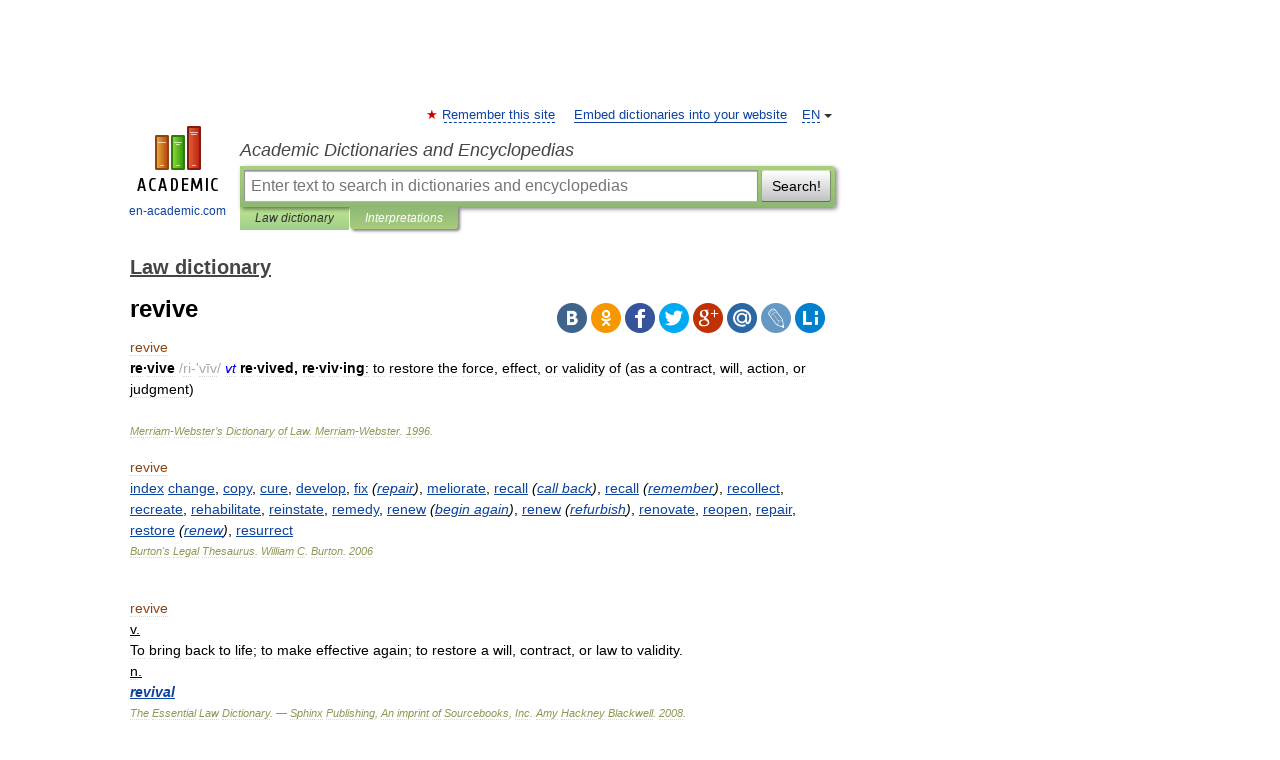

--- FILE ---
content_type: text/html; charset=UTF-8
request_url: https://law.en-academic.com/12991/revive
body_size: 9985
content:
<!DOCTYPE html>
<html lang="en">
<head>


	<meta http-equiv="Content-Type" content="text/html; charset=utf-8" />
	<title>revive</title>
	<meta name="Description" content="re·vive /ri vīv/ vt re·vived, re·viv·ing: to restore the force, effect, or validity of (as a contract, will, action, or judgment) Merriam Webster’s Dictionary of Law. Merriam Webster. 1996. revive" />
	<!-- type: desktop C: ru  -->
	<meta name="Keywords" content="revive" />

 
	<!--[if IE]>
	<meta http-equiv="cleartype" content="on" />
	<meta http-equiv="msthemecompatible" content="no"/>
	<![endif]-->

	<meta name="viewport" content="width=device-width, initial-scale=1, minimum-scale=1">

	
	<meta name="rating" content="mature" />
    <meta http-equiv='x-dns-prefetch-control' content='on'>
    <link rel="dns-prefetch" href="https://ajax.googleapis.com">
    <link rel="dns-prefetch" href="https://www.googletagservices.com">
    <link rel="dns-prefetch" href="https://www.google-analytics.com">
    <link rel="dns-prefetch" href="https://pagead2.googlesyndication.com">
    <link rel="dns-prefetch" href="https://ajax.googleapis.com">
    <link rel="dns-prefetch" href="https://an.yandex.ru">
    <link rel="dns-prefetch" href="https://mc.yandex.ru">

    <link rel="preload" href="/images/Logo_en.png"   as="image" >
    <link rel="preload" href="/images/Logo_h_en.png" as="image" >

	<meta property="og:title" content="revive" />
	<meta property="og:type" content="article" />
	<meta property="og:url" content="https://law.en-academic.com/12991/revive" />
	<meta property="og:image" content="https://en-academic.com/images/Logo_social_en.png?3" />
	<meta property="og:description" content="re·vive /ri vīv/ vt re·vived, re·viv·ing: to restore the force, effect, or validity of (as a contract, will, action, or judgment) Merriam Webster’s Dictionary of Law. Merriam Webster. 1996. revive" />
	<meta property="og:site_name" content="Academic Dictionaries and Encyclopedias" />
	<link rel="search" type="application/opensearchdescription+xml" title="Academic Dictionaries and Encyclopedias" href="//law.en-academic.com/dicsearch.xml" />
	<meta name="ROBOTS" content="ALL" />
	<link rel="next" href="https://law.en-academic.com/12992/revolt" />
	<link rel="prev" href="https://law.en-academic.com/12990/revised_statutes" />
	<link rel="TOC" href="https://law.en-academic.com/" />
	<link rel="index" href="https://law.en-academic.com/" />
	<link rel="contents" href="https://law.en-academic.com/" />
	<link rel="canonical" href="https://law.en-academic.com/12991/revive" />

<!-- d/t desktop  -->

<!-- script async="async" src="https://www.googletagservices.com/tag/js/gpt.js"></script  -->
<script async="async" src="https://securepubads.g.doubleclick.net/tag/js/gpt.js"></script>

<script async type="text/javascript" src="//s.luxcdn.com/t/229742/360_light.js"></script>





<!-- +++++ ab_flag=1 fa_flag=2 +++++ -->

<style type="text/css">
div.hidden,#sharemenu,div.autosuggest,#contextmenu,#ad_top,#ad_bottom,#ad_right,#ad_top2,#restrictions,#footer ul + div,#TerminsNavigationBar,#top-menu,#lang,#search-tabs,#search-box .translate-lang,#translate-arrow,#dic-query,#logo img.h,#t-direction-head,#langbar,.smm{display:none}p,ul{list-style-type:none;margin:0 0 15px}ul li{margin-bottom:6px}.content ul{list-style-type:disc}*{padding:0;margin:0}html,body{height:100%}body{padding:0;margin:0;color:#000;font:14px Helvetica,Arial,Tahoma,sans-serif;background:#fff;line-height:1.5em}a{color:#0d44a0;text-decoration:none}h1{font-size:24px;margin:0 0 18px}h2{font-size:20px;margin:0 0 14px}h3{font-size:16px;margin:0 0 10px}h1 a,h2 a{color:#454545!important}#page{margin:0 auto}#page{min-height:100%;position:relative;padding-top:105px}#page{width:720px;padding-right:330px}* html #page{height:100%}#header{position:relative;height:122px}#logo{float:left;margin-top:21px;width:125px}#logo a.img{width:90px;margin:0 0 0 16px}#logo a.img.logo-en{margin-left:13px}#logo a{display:block;font-size:12px;text-align:center;word-break:break-all}#site-title{padding-top:35px;margin:0 0 5px 135px}#site-title a{color:#000;font-size:18px;font-style:italic;display:block;font-weight:400}#search-box{margin-left:135px;border-top-right-radius:3px;border-bottom-right-radius:3px;padding:4px;position:relative;background:#abcf7e;min-height:33px}#search-box.dic{background:#896744}#search-box table{border-spacing:0;border-collapse:collapse;width:100%}#search-box table td{padding:0;vertical-align:middle}#search-box table td:first-child{padding-right:3px}#search-box table td:last-child{width:1px}#search-query,#dic-query,.translate-lang{padding:6px;font-size:16px;height:18px;border:1px solid #949494;width:100%;box-sizing:border-box;height:32px;float:none;margin:0;background:white;float:left;border-radius:0!important}#search-button{width:70px;height:32px;text-align:center;border:1px solid #7a8e69;border-radius:3px;background:#e0e0e0}#search-tabs{display:block;margin:0 15px 0 135px;padding:0;list-style-type:none}#search-tabs li{float:left;min-width:70px;max-width:140px;padding:0 15px;height:23px;line-height:23px;background:#bde693;text-align:center;margin-right:1px}#search-box.dic + #search-tabs li{background:#C9A784}#search-tabs li:last-child{border-bottom-right-radius:3px}#search-tabs li a{color:#353535;font-style:italic;font-size:12px;display:block;white-space:nowrap;text-overflow:ellipsis;overflow:hidden}#search-tabs li.active{height:22px;line-height:23px;position:relative;background:#abcf7e;border-bottom-left-radius:3px;border-bottom-right-radius:3px}#search-box.dic + #search-tabs li.active{background:#896744}#search-tabs li.active a{color:white}#content{clear:both;margin:30px 0;padding-left:15px}#content a{text-decoration:underline}#content .breadcrumb{margin-bottom:20px}#search_sublinks,#search_links{margin-bottom:8px;margin-left:-8px}#search_sublinks a,#search_links a{padding:3px 8px 1px;border-radius:2px}#search_sublinks a.active,#search_links a.active{color:#000 !important;background:#bde693;text-decoration:none!important}.term{color:saddlebrown}@media(max-width:767px){.hideForMobile{display:none}#header{height:auto}#page{padding:5px;width:auto}#logo{float:none;width:144px;text-align:left;margin:0;padding-top:5px}#logo a{height:44px;overflow:hidden;text-align:left}#logo img.h{display:initial;width:144px;height:44px}#logo img.v{display:none}#site-title{padding:0;margin:10px 0 5px}#search-box,#search-tabs{clear:both;margin:0;width:auto;padding:4px}#search-box.translate #search-query{width:100%;margin-bottom:4px}#search-box.translate #td-search{overflow:visible;display:table-cell}ul#search-tabs{white-space:nowrap;margin-top:5px;overflow-x:auto;overflow-y:hidden}ul#search-tabs li,ul#search-tabs li.active{background:none!important;box-shadow:none;min-width:0;padding:0 5px;float:none;display:inline-block}ul#search-tabs li a{border-bottom:1px dashed green;font-style:normal;color:green;font-size:16px}ul#search-tabs li.active a{color:black;border-bottom-color:white;font-weight:700}ul#search-tabs li a:hover,ul#search-tabs li.active a:hover{color:black}#content{margin:15px 0}.h250{height:280px;max-height:280px;overflow:hidden;margin:25px 0 25px 0}
}</style>

	<link rel="shortcut icon" href="https://en-academic.com/favicon.ico" type="image/x-icon" sizes="16x16" />
	<link rel="shortcut icon" href="https://en-academic.com/images/icon.ico" type="image/x-icon" sizes="32x32" />
    <link rel="shortcut icon" href="https://en-academic.com/images/icon.ico" type="image/x-icon" sizes="48x48" />
    
    <link rel="icon" type="image/png" sizes="16x16" href="/images/Logo_16x16_transparent.png" />
    <link rel="icon" type="image/png" sizes="32x32" href="/images/Logo_32x32_transparent.png" />
    <link rel="icon" type="image/png" sizes="48x48" href="/images/Logo_48x48_transparent.png" />
    <link rel="icon" type="image/png" sizes="64x64" href="/images/Logo_64x64_transparent.png" />
    <link rel="icon" type="image/png" sizes="128x128" href="/images/Logo_128x128_transparent.png" />

    <link rel="apple-touch-icon" sizes="57x57"   href="/images/apple-touch-icon-57x57.png" />
    <link rel="apple-touch-icon" sizes="60x60"   href="/images/apple-touch-icon-60x60.png" />
    <link rel="apple-touch-icon" sizes="72x72"   href="/images/apple-touch-icon-72x72.png" />
    <link rel="apple-touch-icon" sizes="76x76"   href="/images/apple-touch-icon-76x76.png" />
    <link rel="apple-touch-icon" sizes="114x114" href="/images/apple-touch-icon-114x114.png" />
    <link rel="apple-touch-icon" sizes="120x120" href="/images/apple-touch-icon-120x120.png" />
  
    <!-- link rel="mask-icon" href="/images/safari-pinned-tab.svg" color="#5bbad5" -->
    <meta name="msapplication-TileColor" content="#00aba9" />
    <meta name="msapplication-config" content="/images/browserconfig.xml" />
    <meta name="theme-color" content="#ffffff" />

    <meta name="apple-mobile-web-app-capable" content="yes" />
    <meta name="apple-mobile-web-app-status-bar-style" content="black /">


<script type="text/javascript">
  (function(i,s,o,g,r,a,m){i['GoogleAnalyticsObject']=r;i[r]=i[r]||function(){
  (i[r].q=i[r].q||[]).push(arguments)},i[r].l=1*new Date();a=s.createElement(o),
  m=s.getElementsByTagName(o)[0];a.async=1;a.src=g;m.parentNode.insertBefore(a,m)
  })(window,document,'script','//www.google-analytics.com/analytics.js','ga');

  ga('create', 'UA-2754246-1', 'auto');
  ga('require', 'displayfeatures');

  ga('set', 'dimension1', 'Право');
  ga('set', 'dimension2', 'article');
  ga('set', 'dimension3', '0');

  ga('send', 'pageview');

</script>


<script type="text/javascript">
	if(typeof(console) == 'undefined' ) console = {};
	if(typeof(console.log) == 'undefined' ) console.log = function(){};
	if(typeof(console.warn) == 'undefined' ) console.warn = function(){};
	if(typeof(console.error) == 'undefined' ) console.error = function(){};
	if(typeof(console.time) == 'undefined' ) console.time = function(){};
	if(typeof(console.timeEnd) == 'undefined' ) console.timeEnd = function(){};
	Academic = {};
	Academic.sUserLanguage = 'en';
	Academic.sDomainURL = 'https://law.en-academic.com/';
	Academic.sMainDomainURL = '//dic.academic.ru/';
	Academic.sTranslateDomainURL = '//translate.en-academic.com/';
	Academic.deviceType = 'desktop';
		Academic.sDictionaryId = 'law';
		Academic.Lang = {};
	Academic.Lang.sTermNotFound = 'The term wasn\'t found'; 
</script>


<!--  Вариокуб -->
<script type="text/javascript">
    (function(e, x, pe, r, i, me, nt){
    e[i]=e[i]||function(){(e[i].a=e[i].a||[]).push(arguments)},
    me=x.createElement(pe),me.async=1,me.src=r,nt=x.getElementsByTagName(pe)[0],me.addEventListener("error",function(){function cb(t){t=t[t.length-1],"function"==typeof t&&t({flags:{}})};Array.isArray(e[i].a)&&e[i].a.forEach(cb);e[i]=function(){cb(arguments)}}),nt.parentNode.insertBefore(me,nt)})
    (window, document, "script", "https://abt.s3.yandex.net/expjs/latest/exp.js", "ymab");

    ymab("metrika.70309897", "init"/*, {clientFeatures}, {callback}*/);
    ymab("metrika.70309897", "setConfig", {enableSetYmUid: true});
</script>





</head>
<body>

<div id="ad_top">
<!-- top bnr -->
<div class="banner" style="max-height: 90px; overflow: hidden; display: inline-block;">


<div class="EAC_ATF_970"></div>

</div> <!-- top banner  -->




</div>
	<div id="page"  >








			<div id="header">
				<div id="logo">
					<a href="//en-academic.com">
						<img src="//en-academic.com/images/Logo_en.png" class="v" alt="en-academic.com" width="88" height="68" />
						<img src="//en-academic.com/images/Logo_h_en.png" class="h" alt="en-academic.com" width="144" height="44" />
						<br />
						en-academic.com					</a>
				</div>
					<ul id="top-menu">
						<li id="lang">
							<a href="#" class="link">EN</a>

							<ul id="lang-menu">

							<li><a href="//dic.academic.ru">RU</a></li>
<li><a href="//de-academic.com">DE</a></li>
<li><a href="//es-academic.com">ES</a></li>
<li><a href="//fr-academic.com">FR</a></li>
							</ul>
						</li>
						<!--li><a class="android" href="//dic.academic.ru/android.php">Android версия</a></li-->
						<!--li><a class="apple" href="//dic.academic.ru/apple.php">iPhone/iPad версия</a></li-->
						<li><a class="add-fav link" href="#" onClick="add_favorite(this);">Remember this site</a></li>
						<li><a href="//partners.academic.ru/partner_proposal.php" target="_blank">Embed dictionaries into your website</a></li>
						<!--li><a href="#">Forum</a></li-->
					</ul>
					<h2 id="site-title">
						<a href="//en-academic.com">Academic Dictionaries and Encyclopedias</a>
					</h2>

					<div id="search-box">
						<form action="/searchall.php" method="get" name="formSearch">

<table><tr><td id="td-search">

							<input type="text" name="SWord" id="search-query" required
							value=""
							title="Enter text to search in dictionaries and encyclopedias" placeholder="Enter text to search in dictionaries and encyclopedias"
							autocomplete="off">


<div class="translate-lang">
	<select name="from" id="translateFrom">
				<option value="xx">Все языки</option><option value="ru">Русский</option><option value="en" selected>Английский</option><option value="fr">Французский</option><option value="de">Немецкий</option><option value="es">Испанский</option><option disabled>────────</option><option value="gw">Alsatian</option><option value="al">Altaic</option><option value="ar">Arabic</option><option value="an">Aragonese</option><option value="hy">Armenian</option><option value="rp">Aromanian</option><option value="at">Asturian</option><option value="ay">Aymara</option><option value="az">Azerbaijani</option><option value="bb">Bagobo</option><option value="ba">Bashkir</option><option value="eu">Basque</option><option value="be">Belarusian</option><option value="bg">Bulgarian</option><option value="bu">Buryat</option><option value="ca">Catalan</option><option value="ce">Chechen</option><option value="ck">Cherokee</option><option value="cn">Cheyenne</option><option value="zh">Chinese</option><option value="cv">Chuvash</option><option value="ke">Circassian</option><option value="cr">Cree</option><option value="ct">Crimean Tatar language</option><option value="hr">Croatian</option><option value="cs">Czech</option><option value="da">Danish</option><option value="dl">Dolgan</option><option value="nl">Dutch</option><option value="mv">Erzya</option><option value="eo">Esperanto</option><option value="et">Estonian</option><option value="ev">Evenki</option><option value="fo">Faroese</option><option value="fi">Finnish</option><option value="ka">Georgian</option><option value="el">Greek</option><option value="gn">Guaraní</option><option value="ht">Haitian</option><option value="he">Hebrew</option><option value="hi">Hindi</option><option value="hs">Hornjoserbska</option><option value="hu">Hungarian</option><option value="is">Icelandic</option><option value="uu">Idioma urrumano</option><option value="id">Indonesian</option><option value="in">Ingush</option><option value="ik">Inupiaq</option><option value="ga">Irish</option><option value="it">Italian</option><option value="ja">Japanese</option><option value="kb">Kabyle</option><option value="kc">Karachay</option><option value="kk">Kazakh</option><option value="km">Khmer</option><option value="go">Klingon</option><option value="kv">Komi</option><option value="mm">Komi</option><option value="ko">Korean</option><option value="kp">Kumyk</option><option value="ku">Kurdish</option><option value="ky">Kyrgyz</option><option value="ld">Ladino</option><option value="la">Latin</option><option value="lv">Latvian</option><option value="ln">Lingala</option><option value="lt">Lithuanian</option><option value="jb">Lojban</option><option value="lb">Luxembourgish</option><option value="mk">Macedonian</option><option value="ms">Malay</option><option value="ma">Manchu</option><option value="mi">Māori</option><option value="mj">Mari</option><option value="mu">Maya</option><option value="mf">Moksha</option><option value="mn">Mongolian</option><option value="mc">Mycenaean</option><option value="nu">Nahuatl</option><option value="og">Nogai</option><option value="se">Northern Sami</option><option value="no">Norwegian</option><option value="cu">Old Church Slavonic</option><option value="pr">Old Russian</option><option value="oa">Orok</option><option value="os">Ossetian</option><option value="ot">Ottoman Turkish</option><option value="pi">Pāli</option><option value="pa">Panjabi</option><option value="pm">Papiamento</option><option value="fa">Persian</option><option value="pl">Polish</option><option value="pt">Portuguese</option><option value="qu">Quechua</option><option value="qy">Quenya</option><option value="ro">Romanian, Moldavian</option><option value="sa">Sanskrit</option><option value="gd">Scottish Gaelic</option><option value="sr">Serbian</option><option value="cj">Shor</option><option value="sz">Silesian</option><option value="sk">Slovak</option><option value="sl">Slovene</option><option value="sx">Sumerian</option><option value="sw">Swahili</option><option value="sv">Swedish</option><option value="tl">Tagalog</option><option value="tg">Tajik</option><option value="tt">Tatar</option><option value="th">Thai</option><option value="bo">Tibetan Standard</option><option value="tf">Tofalar</option><option value="tr">Turkish</option><option value="tk">Turkmen</option><option value="tv">Tuvan</option><option value="tw">Twi</option><option value="ud">Udmurt</option><option value="ug">Uighur</option><option value="uk">Ukrainian</option><option value="ur">Urdu</option><option value="uz">Uzbek</option><option value="vp">Veps</option><option value="vi">Vietnamese</option><option value="wr">Waray</option><option value="cy">Welsh</option><option value="sh">Yakut</option><option value="yi">Yiddish</option><option value="yo">Yoruba</option><option value="ya">Yupik</option>	</select>
</div>
<div id="translate-arrow"><a>&nbsp;</a></div>
<div class="translate-lang">
	<select name="to" id="translateOf">
				<option value="xx" selected>Все языки</option><option value="ru">Русский</option><option value="en">Английский</option><option value="fr">Французский</option><option value="de">Немецкий</option><option value="es">Испанский</option><option disabled>────────</option><option value="af">Afrikaans</option><option value="sq">Albanian</option><option value="ar">Arabic</option><option value="hy">Armenian</option><option value="az">Azerbaijani</option><option value="eu">Basque</option><option value="bg">Bulgarian</option><option value="ca">Catalan</option><option value="ch">Chamorro</option><option value="ck">Cherokee</option><option value="zh">Chinese</option><option value="cv">Chuvash</option><option value="hr">Croatian</option><option value="cs">Czech</option><option value="da">Danish</option><option value="nl">Dutch</option><option value="mv">Erzya</option><option value="et">Estonian</option><option value="fo">Faroese</option><option value="fi">Finnish</option><option value="ka">Georgian</option><option value="el">Greek</option><option value="ht">Haitian</option><option value="he">Hebrew</option><option value="hi">Hindi</option><option value="hu">Hungarian</option><option value="is">Icelandic</option><option value="id">Indonesian</option><option value="ga">Irish</option><option value="it">Italian</option><option value="ja">Japanese</option><option value="kk">Kazakh</option><option value="go">Klingon</option><option value="ko">Korean</option><option value="ku">Kurdish</option><option value="la">Latin</option><option value="lv">Latvian</option><option value="lt">Lithuanian</option><option value="mk">Macedonian</option><option value="ms">Malay</option><option value="mt">Maltese</option><option value="mi">Māori</option><option value="mj">Mari</option><option value="mf">Moksha</option><option value="mn">Mongolian</option><option value="no">Norwegian</option><option value="cu">Old Church Slavonic</option><option value="pr">Old Russian</option><option value="pi">Pāli</option><option value="pm">Papiamento</option><option value="fa">Persian</option><option value="pl">Polish</option><option value="pt">Portuguese</option><option value="qy">Quenya</option><option value="ro">Romanian, Moldavian</option><option value="sr">Serbian</option><option value="sk">Slovak</option><option value="sl">Slovene</option><option value="sw">Swahili</option><option value="sv">Swedish</option><option value="tl">Tagalog</option><option value="ta">Tamil</option><option value="tt">Tatar</option><option value="th">Thai</option><option value="tr">Turkish</option><option value="ud">Udmurt</option><option value="ug">Uighur</option><option value="uk">Ukrainian</option><option value="ur">Urdu</option><option value="vi">Vietnamese</option><option value="yo">Yoruba</option>	</select>
</div>
<input type="hidden" name="did" id="did-field" value="law" />
<input type="hidden" id="search-type" name="stype" value="" />

</td><td>

							<button id="search-button">Search!</button>

</td></tr></table>

						</form>

						<input type="text" name="dic_query" id="dic-query"
						title="interactive contents" placeholder="interactive contents"
						autocomplete="off" >


					</div>
				  <ul id="search-tabs">
    <li data-search-type="-1" id="thisdic" ><a href="#" onclick="return false;">Law dictionary</a></li>
    <li data-search-type="0" id="interpretations" class="active"><a href="#" onclick="return false;">Interpretations</a></li>
  </ul>
				</div>

	
<div id="ad_top2"></div>	
			<div id="content">

  
  				<div itemscope itemtype="http://data-vocabulary.org/Breadcrumb" style="clear: both;">
  				<h2 class="breadcrumb"><a href="/" itemprop="url"><span itemprop="title">Law dictionary</span></a>
  				</h2>
  				</div>
  				<div class="content" id="selectable-content">
  					<div class="title" id="TerminTitle"> <!-- ID нужен для того, чтобы спозиционировать Pluso -->
  						<h1>revive</h1>
  
  </div><div id="search_links">  					</div>
  
  <ul class="smm">
  <li class="vk"><a onClick="share('vk'); return false;" href="#"></a></li>
  <li class="ok"><a onClick="share('ok'); return false;" href="#"></a></li>
  <li class="fb"><a onClick="share('fb'); return false;" href="#"></a></li>
  <li class="tw"><a onClick="share('tw'); return false;" href="#"></a></li>
  <li class="gplus"><a onClick="share('g+'); return false;" href="#"></a></li>
  <li class="mailru"><a onClick="share('mail.ru'); return false;" href="#"></a></li>
  <li class="lj"><a onClick="share('lj'); return false;" href="#"></a></li>
  <li class="li"><a onClick="share('li'); return false;" href="#"></a></li>
</ul>
<div id="article"><dl>
        <div itemscope itemtype="http://webmaster.yandex.ru/vocabularies/enc-article.xml">
            <dt itemprop="title" class="term" lang="en">revive</dt>
            <dd itemprop="content" class="descript" lang="ru">
<meta itemprop="category" content="law"/>
<meta itemprop="category" content="jurisprudence"/>

<div><strong>re·vive</strong> <span style="color: darkgray;">/ri-'vīv/</span> <em><span style="color: blue;">vt</span></em> <strong>re·vived, re·viv·ing</strong>: to restore the force, effect, or validity of (as a contract, will, action, or judgment)</div><br /></dd>
<p class="src">
<em><span itemprop="source">Merriam-Webster’s Dictionary of Law.
<span itemprop="author">Merriam-Webster</span>.
<span itemprop="source-date">1996</span>.
</em>
</p>
</div>
</dl>

<dl>
        <div itemscope itemtype="http://webmaster.yandex.ru/vocabularies/enc-article.xml">
            <dt itemprop="title" class="term" lang="ru">revive</dt>
            <dd itemprop="content" class="descript" lang="ru">
<meta itemprop="category" content="law"/>

<span class="dic_comment"><em></em></span>
<span style="color: cornflower;"><a href="http://law.academic.ru/1795/index">index</a></span>
<a href="http://law.academic.ru/11052/change">change</a>, <a href="http://law.academic.ru/804/copy">copy</a>, <a href="http://law.academic.ru/906/cure">cure</a>, <a href="http://law.academic.ru/28992/develop">develop</a>, <a href="http://law.academic.ru/11703/fix">fix</a> <em>(<a href="http://law.academic.ru/54314/repair">repair</a>)</em>, <a href="http://law.academic.ru/44797/meliorate">meliorate</a>, <a href="http://law.academic.ru/12881/recall">recall</a> <em>(<a href="http://law.academic.ru/23277/call_back">call back</a>)</em>, <a href="http://law.academic.ru/12881/recall">recall</a> <em>(<a href="http://law.academic.ru/54049/remember">remember</a>)</em>, <a href="http://law.academic.ru/12891/recollect">recollect</a>, <a href="http://law.academic.ru/53353/recreate">recreate</a>, <a href="http://law.academic.ru/12926/rehabilitate">rehabilitate</a>, <a href="http://law.academic.ru/8465/reinstate">reinstate</a>, <a href="http://law.academic.ru/3013/remedy">remedy</a>, <a href="http://law.academic.ru/54275/renew">renew</a> <em>(<a href="http://law.academic.ru/21892/begin_again">begin again</a>)</em>, <a href="http://law.academic.ru/54275/renew">renew</a> <em>(<a href="http://law.academic.ru/53579/refurbish">refurbish</a>)</em>, <a href="http://law.academic.ru/54288/renovate">renovate</a>, <a href="http://law.academic.ru/54312/reopen">reopen</a>, <a href="http://law.academic.ru/54314/repair">repair</a>, <a href="http://law.academic.ru/54731/restore">restore</a> <em>(<a href="http://law.academic.ru/54275/renew">renew</a>)</em>, <a href="http://law.academic.ru/54790/resurrect">resurrect</a><br /></dd>
<p class="src">
<em><span itemprop="source">Burton's Legal Thesaurus.
<span itemprop="author">William C. Burton</span>.
<span itemprop="source-date">2006</span></em>
</p>
</div>
</dl><br /><dl>
        <div itemscope itemtype="http://webmaster.yandex.ru/vocabularies/enc-article.xml">
            <dt itemprop="title" class="term" lang="ru">revive</dt>
            <dd itemprop="content" class="descript" lang="ru">
<meta itemprop="category" content="law"/>


<div><u>v.</u></div>
To bring back to life; to make effective again; to restore a will, contract, or law to validity.
<div><u>n.</u></div>
<strong><em><a href="http://law.academic.ru/3099/revival">revival</a></em></strong>
<br /></dd>
<p class="src">
<em><span itemprop="source">The Essential Law Dictionary. —  Sphinx Publishing, An imprint of Sourcebooks, Inc.
<span itemprop="author">Amy Hackney Blackwell</span>.
<span itemprop="source-date">2008</span>.
</em>
</p>
</div>
</dl><br /><dl>
        <div itemscope itemtype="http://webmaster.yandex.ru/vocabularies/enc-article.xml">
            <dt itemprop="title" class="term" lang="ru">revive</dt>
            <dd itemprop="content" class="descript" lang="ru">
<meta itemprop="category" content="law"/>

<div style="margin-left:10px"><span class="dic_comment">To renew.</span></div><br /></dd>
<p class="src">
<em><span itemprop="source">Dictionary from West's Encyclopedia of American Law.
<span itemprop="source-date">2005</span>.
</em>
</p>
</div>
</dl><br /><dl>
        <div itemscope itemtype="http://webmaster.yandex.ru/vocabularies/enc-article.xml">
            <dt itemprop="title" class="term" lang="ru">revive</dt>
            <dd itemprop="content" class="descript" lang="ru">
<meta itemprop="category" content="law"/>

<span class="dic_comment"><em></em></span>
<span><div>To renew.</div></span><br /></dd>
<p class="src">
<em><span itemprop="source">Short Dictionary of (mostly American) Legal Terms and Abbreviations.
</em>
</p>
</div>
</dl></div>

<div style="padding:5px 0px;"> <a href="https://games.academic.ru" style="color: green; font-size: 16px; margin-right:10px"><b>Игры ⚽</b></a> <b><a title='онлайн-сервис помощи студентам' href='https://homework.academic.ru/?type_id=9'>Нужно решить контрольную?</a></b></div>

<b>Synonyms</b>: <div class="tags_list"><a href="//law.en-academic.com/synonyms/Resuscitate" rel="tag">Resuscitate</a>, <a href="//law.en-academic.com/synonyms/reanimate" rel="tag">reanimate</a>, <a href="//law.en-academic.com/synonyms/revivify" rel="tag">revivify</a>, <a href="//law.en-academic.com/synonyms/revitalize" rel="tag">revitalize</a>, <a href="//law.en-academic.com/synonyms/reinvigorate" rel="tag">reinvigorate</a>, <a href="//law.en-academic.com/synonyms/reinspirit" rel="tag">reinspirit</a>, <a href="//law.en-academic.com/synonyms/bring+to+life+again" rel="tag">bring to life again</a>, <a href="//law.en-academic.com/synonyms/Be+resuscitated+or+reanimated" rel="tag">Be resuscitated or reanimated</a>, <a href="//law.en-academic.com/synonyms/return+to+life" rel="tag">return to life</a>, <a href="//law.en-academic.com/synonyms/recover+life" rel="tag">recover life</a>, <a href="//law.en-academic.com/synonyms/live+again" rel="tag">live again</a> / <a href="//law.en-academic.com/synonyms/Rouse" rel="tag">Rouse</a>, <a href="//law.en-academic.com/synonyms/quicken" rel="tag">quicken</a>, <a href="//law.en-academic.com/synonyms/animate" rel="tag">animate</a>, <a href="//law.en-academic.com/synonyms/refresh" rel="tag">refresh</a>, <a href="//law.en-academic.com/synonyms/renovate" rel="tag">renovate</a>, <a href="//law.en-academic.com/synonyms/reinspire" rel="tag">reinspire</a>, <a href="//law.en-academic.com/synonyms/invigorate" rel="tag">invigorate</a>, <a href="//law.en-academic.com/synonyms/cheer" rel="tag">cheer</a>, <a href="//law.en-academic.com/synonyms/recomfort" rel="tag">recomfort</a>, <a href="//law.en-academic.com/synonyms/renew" rel="tag">renew</a>, <a href="//law.en-academic.com/synonyms/recover" rel="tag">recover</a>, <a href="//law.en-academic.com/synonyms/Be+invigorated" rel="tag">Be invigorated</a>, <a href="//law.en-academic.com/synonyms/refreshed" rel="tag">refreshed</a>, <a href="//law.en-academic.com/synonyms/or+roused" rel="tag">or roused</a>, <a href="//law.en-academic.com/synonyms/recover+strength" rel="tag">recover strength</a> / <a href="//law.en-academic.com/synonyms/Reawake" rel="tag">Reawake</a>, <a href="//law.en-academic.com/synonyms/recall" rel="tag">recall</a>, <a href="//law.en-academic.com/synonyms/bring+to+mind" rel="tag">bring to mind</a> / <a href="//law.en-academic.com/synonyms/Recover" rel="tag">Recover</a>, <a href="//law.en-academic.com/synonyms/bring+back" rel="tag">bring back</a>, <a href="//law.en-academic.com/synonyms/bring+into+use" rel="tag">bring into use</a></div>
<br /><br />
  <div id="socialBar_h"></div>
  					<ul class="post-nav" id="TerminsNavigationBar">
						<li class="prev"><a href="https://law.en-academic.com/12990/revised_statutes" title="revised statutes">revised statutes</a></li>
						<li class="next"><a href="https://law.en-academic.com/12992/revolt" title="revolt">revolt</a></li>
					</ul>
  
  					<div class="other-info">
  						<div class="holder">
							<h3 class="dictionary">Look at other dictionaries:</h3>
							<ul class="terms-list">
<li><p><strong><a href="//business_finance.en-academic.com/24277/revive">revive</a></strong> — re‧vive [rɪˈvaɪv] verb 1. [intransitive, transitive] if a company, the economy etc revives, or if something revives it, it becomes stronger or more active: • Some regions, such as the Northeast, will revive much more slowly than the national&#8230; … &nbsp; <span class="src2">Financial and business terms</span></p></li>
<li><p><strong><a href="//cide.en-academic.com/148832/Revive">Revive</a></strong> — Re*vive , v. t. [Cf. F. reviver. See {Revive}, v. i.] 1. To restore, or bring again to life; to reanimate. [1913 Webster] Those bodies, by reason of whose mortality we died, shall be revived. Bp. Pearson. [1913 Webster] 2. To raise from coma,&#8230; … &nbsp; <span class="src2">The Collaborative International Dictionary of English</span></p></li>
<li><p><strong><a href="//en-academic.com/dic.nsf/enwiki/1723387">Revive</a></strong> — may refer to:* Revive (Steadman album) * Revive (Bjørn Lynne album) *Revive (band), the Australian gospel band *Revival, bringing back to life … &nbsp; <span class="src2">Wikipedia</span></p></li>
<li><p><strong><a href="//cide.en-academic.com/148833/Revive">Revive</a></strong> — Re*vive , v. i. [imp. & p. p. {Revived}; p. pr. & vb. n. {Reviving}.] [F. revivere, L. revivere; pref. re re + vivere to live. See {Vivid}.] 1. To return to life; to recover life or strength; to live anew; to become reanimated or reinvigorated.&#8230; … &nbsp; <span class="src2">The Collaborative International Dictionary of English</span></p></li>
<li><p><strong><a href="//etymology.en-academic.com/30405/revive">revive</a></strong> — (v.) early 15c., from M.Fr. revivre (10c.), from L. revivere to live again, from re again (see RE (Cf. re )) + vivere to live (see VITAL (Cf. vital)). Related: Revived; reviving … &nbsp; <span class="src2">Etymology dictionary</span></p></li>
<li><p><strong><a href="//synonym_new_dictionary.en-academic.com/6298/revive">revive</a></strong> — restore, revivify, resuscitate Analogous words: *recover, recruit, regain: recuperate, *improve, gain: refresh, rejuvenate, *renew … &nbsp; <span class="src2">New Dictionary of Synonyms</span></p></li>
<li><p><strong><a href="//new_thesaurus.en-academic.com/11095/revive">revive</a></strong> — [v] start again; bring back to life animate, arouse, awaken, bounce back*, breathe new life into*, brighten, bring around*, bring to*, cheer, come around*, come to life, comfort, console, encourage, energize, enkindle, enliven, exhilarate,&#8230; … &nbsp; <span class="src2">New thesaurus</span></p></li>
<li><p><strong><a href="//terms_en.en-academic.com/35322/revive">revive</a></strong> — ► VERB 1) restore to or regain life, consciousness, or strength. 2) restore interest in or the popularity of. DERIVATIVES revivable adjective reviver noun. ORIGIN Latin revivere, from vivere live … &nbsp; <span class="src2">English terms dictionary</span></p></li>
<li><p><strong><a href="//world_en.en-academic.com/62555/revive">revive</a></strong> — [ri vīv′] vi., vt. revived, reviving [ME reviven &LT; OFr revivre &LT; L revivere &LT; re , again + vivere, to live: see BIO ] 1. to come or bring back to life or consciousness; resuscitate 2. to come or bring back to a healthy, vigorous, or&#8230; … &nbsp; <span class="src2">English World dictionary</span></p></li>
<li><p><strong><a href="//collocations.en-academic.com/15212/revive">revive</a></strong> — verb 1 bring sth back ADVERB ▪ quickly ▪ Banks and businesses are quickly reviving business activities in China. ▪ recently VERB + REVIVE ▪ try to … &nbsp; <span class="src2">Collocations dictionary</span></p></li>
							</ul>
						</div>
	</div>
					</div>



			</div>
  
<div id="ad_bottom">

</div>

	<div id="footer">
		<div id="liveinternet">
            <!--LiveInternet counter--><a href="https://www.liveinternet.ru/click;academic"
            target="_blank"><img id="licntC2FD" width="31" height="31" style="border:0" 
            title="LiveInternet"
            src="[data-uri]"
            alt=""/></a><script>(function(d,s){d.getElementById("licntC2FD").src=
            "https://counter.yadro.ru/hit;academic?t44.6;r"+escape(d.referrer)+
            ((typeof(s)=="undefined")?"":";s"+s.width+"*"+s.height+"*"+
            (s.colorDepth?s.colorDepth:s.pixelDepth))+";u"+escape(d.URL)+
            ";h"+escape(d.title.substring(0,150))+";"+Math.random()})
            (document,screen)</script><!--/LiveInternet-->
		</div>


      <div id="restrictions">18+</div>


				&copy; Academic, 2000-2026
<ul>
			<li>
				Contact us:
				<a id="m_s" href="#">Technical Support</a>,
				<a id="m_a" href="#">Advertising</a>
			</li>
</ul>
<div>


			<a href="//partners.academic.ru/partner_proposal.php">Dictionaries export</a>, created on PHP, <div class="img joom"></div> Joomla, <div class="img drp"></div> Drupal, <div class="img wp"></div> WordPress, MODx.
</div>

	</div>


		<div id="contextmenu">
		<ul id="context-actions">
		  <li><a data-in="masha">Mark and share</a></li>
		  <li class="separator"></li>
		  <!--li><a data-in="dic">Look up in the dictionary</a></li-->
		  <!--li><a data-in="synonyms">Browse synonyms</a></li-->
		  <li><a data-in="academic">Search through all dictionaries</a></li>
		  <li><a data-in="translate">Translate…</a></li>
		  <li><a data-in="internet">Search Internet</a></li>
		  <!--li><a data-in="category">Search in the same category</a></li-->
		</ul>
		<ul id="context-suggestions">
		</ul>
		</div>

		<div id="sharemenu" style="top: 1075px; left: 240px;">
			<h3>Share the article and excerpts</h3>
			<ul class="smm">
  <li class="vk"><a onClick="share('vk'); return false;" href="#"></a></li>
  <li class="ok"><a onClick="share('ok'); return false;" href="#"></a></li>
  <li class="fb"><a onClick="share('fb'); return false;" href="#"></a></li>
  <li class="tw"><a onClick="share('tw'); return false;" href="#"></a></li>
  <li class="gplus"><a onClick="share('g+'); return false;" href="#"></a></li>
  <li class="mailru"><a onClick="share('mail.ru'); return false;" href="#"></a></li>
  <li class="lj"><a onClick="share('lj'); return false;" href="#"></a></li>
  <li class="li"><a onClick="share('li'); return false;" href="#"></a></li>
</ul>
			<div id="share-basement">
				<h5>Direct link</h5>
				<a href="" id="share-directlink">
					…
				</a>
				<small>
					Do a right-click on the link above<br/>and select “Copy&nbsp;Link”				</small>
			</div>
		</div>

	

	<script async src="/js/academic.min.js?150324" type="text/javascript"></script>



<div id="ad_right">
<div class="banner">
  <div class="EAC_ATFR_300n"></div>
</div>
<div class="banner sticky">
  <div class="EAC_MIDR_300c"></div>
</div>

</div>


</div>

  <!-- /59581491/bottom -->
  <div id='div-gpt-ad-bottom'>
  <script>
  googletag.cmd.push(function() { googletag.display('div-gpt-ad-bottom'); });
  </script>
  </div>
  <div id='div-gpt-ad-4fullscreen'>
  </div>
  
<br/><br/><br/><br/><br/><br/>

<!-- Yandex.Metrika counter -->
<script type="text/javascript" >
   (function(m,e,t,r,i,k,a){m[i]=m[i]||function(){(m[i].a=m[i].a||[]).push(arguments)};
   m[i].l=1*new Date();k=e.createElement(t),a=e.getElementsByTagName(t)[0],k.async=1,k.src=r,a.parentNode.insertBefore(k,a)})
   (window, document, "script", "https://mc.yandex.ru/metrika/tag.js", "ym");

   ym(70309897, "init", {
        clickmap:false,
        trackLinks:true,
        accurateTrackBounce:false
   });
</script>
<noscript><div><img src="https://mc.yandex.ru/watch/70309897" style="position:absolute; left:-9999px;" alt="" /></div></noscript>
<!-- /Yandex.Metrika counter -->


<!-- Begin comScore Tag -->
<script>
  var _comscore = _comscore || [];
  _comscore.push({ c1: "2", c2: "23600742" });
  (function() {
    var s = document.createElement("script"), el = document.getElementsByTagName("script")[0]; s.async = true;
    s.src = (document.location.protocol == "https:" ? "https://sb" : "http://b") + ".scorecardresearch.com/beacon.js";
    el.parentNode.insertBefore(s, el);
  })();
</script>
<noscript>
  <img src="//b.scorecardresearch.com/p?c1=2&c2=23600742&cv=2.0&cj=1" />
</noscript>
<!-- End comScore Tag -->





</body>
  <link rel="stylesheet" href="/css/academic_v2.css?20210501a" type="text/css" />
  <link rel="stylesheet" href="/css/mobile-menu.css?20190810" type="text/css" />
 

</html>

